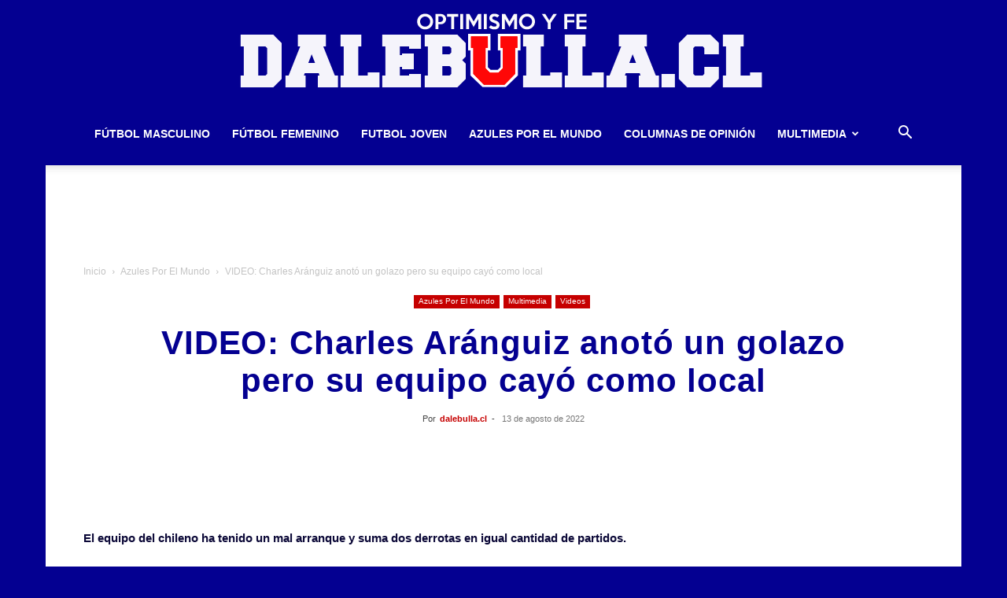

--- FILE ---
content_type: text/html; charset=UTF-8
request_url: https://dalebulla.cl/wp-admin/admin-ajax.php?td_theme_name=Newspaper&v=12.7.1
body_size: 13
content:
{"24285":122}

--- FILE ---
content_type: text/html; charset=utf-8
request_url: https://www.google.com/recaptcha/api2/aframe
body_size: 268
content:
<!DOCTYPE HTML><html><head><meta http-equiv="content-type" content="text/html; charset=UTF-8"></head><body><script nonce="0fKuywdYg_DsviNkzTL43w">/** Anti-fraud and anti-abuse applications only. See google.com/recaptcha */ try{var clients={'sodar':'https://pagead2.googlesyndication.com/pagead/sodar?'};window.addEventListener("message",function(a){try{if(a.source===window.parent){var b=JSON.parse(a.data);var c=clients[b['id']];if(c){var d=document.createElement('img');d.src=c+b['params']+'&rc='+(localStorage.getItem("rc::a")?sessionStorage.getItem("rc::b"):"");window.document.body.appendChild(d);sessionStorage.setItem("rc::e",parseInt(sessionStorage.getItem("rc::e")||0)+1);localStorage.setItem("rc::h",'1762957413326');}}}catch(b){}});window.parent.postMessage("_grecaptcha_ready", "*");}catch(b){}</script></body></html>